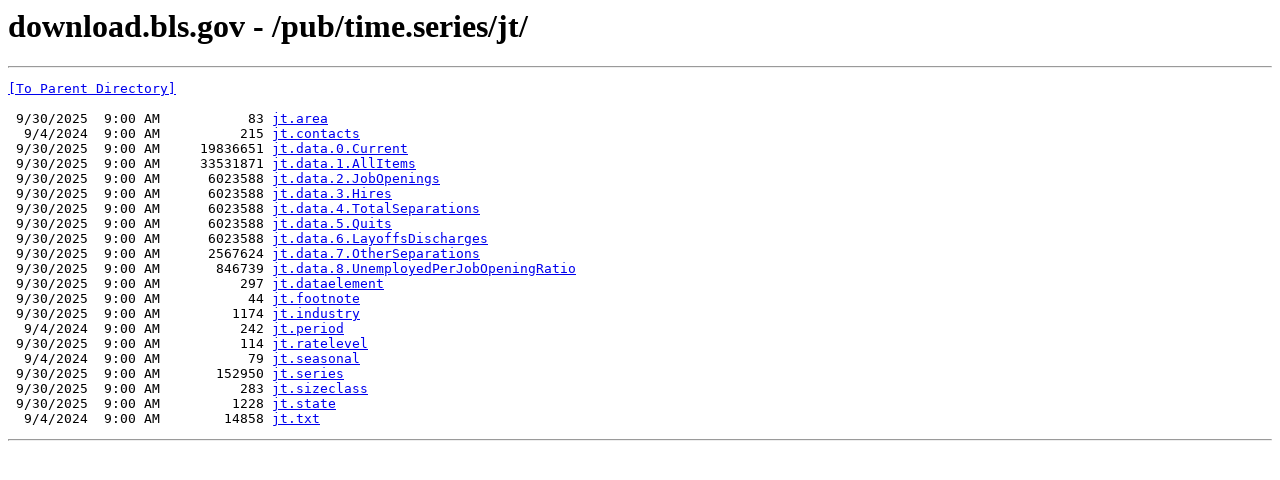

--- FILE ---
content_type: text/html; charset=UTF-8
request_url: https://download.bls.gov/pub/time.series/jt/
body_size: 557
content:
<html><head><title>download.bls.gov - /pub/time.series/jt/</title></head><body><H1>download.bls.gov - /pub/time.series/jt/</H1><hr>

<pre><A HREF="/pub/time.series/">[To Parent Directory]</A><br><br> 9/30/2025  9:00 AM           83 <A HREF="/pub/time.series/jt/jt.area">jt.area</A><br>  9/4/2024  9:00 AM          215 <A HREF="/pub/time.series/jt/jt.contacts">jt.contacts</A><br> 9/30/2025  9:00 AM     19836651 <A HREF="/pub/time.series/jt/jt.data.0.Current">jt.data.0.Current</A><br> 9/30/2025  9:00 AM     33531871 <A HREF="/pub/time.series/jt/jt.data.1.AllItems">jt.data.1.AllItems</A><br> 9/30/2025  9:00 AM      6023588 <A HREF="/pub/time.series/jt/jt.data.2.JobOpenings">jt.data.2.JobOpenings</A><br> 9/30/2025  9:00 AM      6023588 <A HREF="/pub/time.series/jt/jt.data.3.Hires">jt.data.3.Hires</A><br> 9/30/2025  9:00 AM      6023588 <A HREF="/pub/time.series/jt/jt.data.4.TotalSeparations">jt.data.4.TotalSeparations</A><br> 9/30/2025  9:00 AM      6023588 <A HREF="/pub/time.series/jt/jt.data.5.Quits">jt.data.5.Quits</A><br> 9/30/2025  9:00 AM      6023588 <A HREF="/pub/time.series/jt/jt.data.6.LayoffsDischarges">jt.data.6.LayoffsDischarges</A><br> 9/30/2025  9:00 AM      2567624 <A HREF="/pub/time.series/jt/jt.data.7.OtherSeparations">jt.data.7.OtherSeparations</A><br> 9/30/2025  9:00 AM       846739 <A HREF="/pub/time.series/jt/jt.data.8.UnemployedPerJobOpeningRatio">jt.data.8.UnemployedPerJobOpeningRatio</A><br> 9/30/2025  9:00 AM          297 <A HREF="/pub/time.series/jt/jt.dataelement">jt.dataelement</A><br> 9/30/2025  9:00 AM           44 <A HREF="/pub/time.series/jt/jt.footnote">jt.footnote</A><br> 9/30/2025  9:00 AM         1174 <A HREF="/pub/time.series/jt/jt.industry">jt.industry</A><br>  9/4/2024  9:00 AM          242 <A HREF="/pub/time.series/jt/jt.period">jt.period</A><br> 9/30/2025  9:00 AM          114 <A HREF="/pub/time.series/jt/jt.ratelevel">jt.ratelevel</A><br>  9/4/2024  9:00 AM           79 <A HREF="/pub/time.series/jt/jt.seasonal">jt.seasonal</A><br> 9/30/2025  9:00 AM       152950 <A HREF="/pub/time.series/jt/jt.series">jt.series</A><br> 9/30/2025  9:00 AM          283 <A HREF="/pub/time.series/jt/jt.sizeclass">jt.sizeclass</A><br> 9/30/2025  9:00 AM         1228 <A HREF="/pub/time.series/jt/jt.state">jt.state</A><br>  9/4/2024  9:00 AM        14858 <A HREF="/pub/time.series/jt/jt.txt">jt.txt</A><br></pre><hr></body></html>